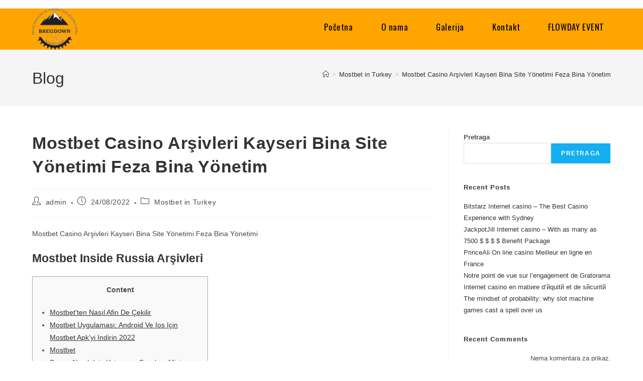

--- FILE ---
content_type: text/html; charset=UTF-8
request_url: https://bregdown.hr/mostbet-casino-arsivleri-kayseri-bina-site-yoenetimi-feza-bina-yoenetim-2/
body_size: 26459
content:
<!DOCTYPE html>
<html class="html" lang="hr">
<head>
	<meta charset="UTF-8">
	<link rel="profile" href="https://gmpg.org/xfn/11">

	<title>Mostbet Casino Arşivleri Kayseri Bina Site Yönetimi Feza Bina Yönetim &#8211; BK Bregdown</title>
<meta name='robots' content='max-image-preview:large' />
<link rel="pingback" href="https://bregdown.hr/xmlrpc.php">
<meta name="viewport" content="width=device-width, initial-scale=1"><link rel='dns-prefetch' href='//fonts.googleapis.com' />
<link rel="alternate" type="application/rss+xml" title="BK Bregdown &raquo; Kanal" href="https://bregdown.hr/feed/" />
<link rel="alternate" type="application/rss+xml" title="BK Bregdown &raquo; Kanal komentara" href="https://bregdown.hr/comments/feed/" />
<link rel="alternate" type="application/rss+xml" title="BK Bregdown &raquo; Mostbet Casino Arşivleri Kayseri Bina Site Yönetimi Feza Bina Yönetim Kanal komentara" href="https://bregdown.hr/mostbet-casino-arsivleri-kayseri-bina-site-yoenetimi-feza-bina-yoenetim-2/feed/" />
<link rel="alternate" title="oEmbed (JSON)" type="application/json+oembed" href="https://bregdown.hr/wp-json/oembed/1.0/embed?url=https%3A%2F%2Fbregdown.hr%2Fmostbet-casino-arsivleri-kayseri-bina-site-yoenetimi-feza-bina-yoenetim-2%2F" />
<link rel="alternate" title="oEmbed (XML)" type="text/xml+oembed" href="https://bregdown.hr/wp-json/oembed/1.0/embed?url=https%3A%2F%2Fbregdown.hr%2Fmostbet-casino-arsivleri-kayseri-bina-site-yoenetimi-feza-bina-yoenetim-2%2F&#038;format=xml" />
<style id='wp-img-auto-sizes-contain-inline-css'>
img:is([sizes=auto i],[sizes^="auto," i]){contain-intrinsic-size:3000px 1500px}
/*# sourceURL=wp-img-auto-sizes-contain-inline-css */
</style>

<style id='wp-emoji-styles-inline-css'>

	img.wp-smiley, img.emoji {
		display: inline !important;
		border: none !important;
		box-shadow: none !important;
		height: 1em !important;
		width: 1em !important;
		margin: 0 0.07em !important;
		vertical-align: -0.1em !important;
		background: none !important;
		padding: 0 !important;
	}
/*# sourceURL=wp-emoji-styles-inline-css */
</style>
<link rel='stylesheet' id='wp-block-library-css' href='https://bregdown.hr/wp-includes/css/dist/block-library/style.min.css?ver=6.9' media='all' />
<style id='wp-block-library-theme-inline-css'>
.wp-block-audio :where(figcaption){color:#555;font-size:13px;text-align:center}.is-dark-theme .wp-block-audio :where(figcaption){color:#ffffffa6}.wp-block-audio{margin:0 0 1em}.wp-block-code{border:1px solid #ccc;border-radius:4px;font-family:Menlo,Consolas,monaco,monospace;padding:.8em 1em}.wp-block-embed :where(figcaption){color:#555;font-size:13px;text-align:center}.is-dark-theme .wp-block-embed :where(figcaption){color:#ffffffa6}.wp-block-embed{margin:0 0 1em}.blocks-gallery-caption{color:#555;font-size:13px;text-align:center}.is-dark-theme .blocks-gallery-caption{color:#ffffffa6}:root :where(.wp-block-image figcaption){color:#555;font-size:13px;text-align:center}.is-dark-theme :root :where(.wp-block-image figcaption){color:#ffffffa6}.wp-block-image{margin:0 0 1em}.wp-block-pullquote{border-bottom:4px solid;border-top:4px solid;color:currentColor;margin-bottom:1.75em}.wp-block-pullquote :where(cite),.wp-block-pullquote :where(footer),.wp-block-pullquote__citation{color:currentColor;font-size:.8125em;font-style:normal;text-transform:uppercase}.wp-block-quote{border-left:.25em solid;margin:0 0 1.75em;padding-left:1em}.wp-block-quote cite,.wp-block-quote footer{color:currentColor;font-size:.8125em;font-style:normal;position:relative}.wp-block-quote:where(.has-text-align-right){border-left:none;border-right:.25em solid;padding-left:0;padding-right:1em}.wp-block-quote:where(.has-text-align-center){border:none;padding-left:0}.wp-block-quote.is-large,.wp-block-quote.is-style-large,.wp-block-quote:where(.is-style-plain){border:none}.wp-block-search .wp-block-search__label{font-weight:700}.wp-block-search__button{border:1px solid #ccc;padding:.375em .625em}:where(.wp-block-group.has-background){padding:1.25em 2.375em}.wp-block-separator.has-css-opacity{opacity:.4}.wp-block-separator{border:none;border-bottom:2px solid;margin-left:auto;margin-right:auto}.wp-block-separator.has-alpha-channel-opacity{opacity:1}.wp-block-separator:not(.is-style-wide):not(.is-style-dots){width:100px}.wp-block-separator.has-background:not(.is-style-dots){border-bottom:none;height:1px}.wp-block-separator.has-background:not(.is-style-wide):not(.is-style-dots){height:2px}.wp-block-table{margin:0 0 1em}.wp-block-table td,.wp-block-table th{word-break:normal}.wp-block-table :where(figcaption){color:#555;font-size:13px;text-align:center}.is-dark-theme .wp-block-table :where(figcaption){color:#ffffffa6}.wp-block-video :where(figcaption){color:#555;font-size:13px;text-align:center}.is-dark-theme .wp-block-video :where(figcaption){color:#ffffffa6}.wp-block-video{margin:0 0 1em}:root :where(.wp-block-template-part.has-background){margin-bottom:0;margin-top:0;padding:1.25em 2.375em}
/*# sourceURL=/wp-includes/css/dist/block-library/theme.min.css */
</style>
<style id='classic-theme-styles-inline-css'>
/*! This file is auto-generated */
.wp-block-button__link{color:#fff;background-color:#32373c;border-radius:9999px;box-shadow:none;text-decoration:none;padding:calc(.667em + 2px) calc(1.333em + 2px);font-size:1.125em}.wp-block-file__button{background:#32373c;color:#fff;text-decoration:none}
/*# sourceURL=/wp-includes/css/classic-themes.min.css */
</style>
<style id='global-styles-inline-css'>
:root{--wp--preset--aspect-ratio--square: 1;--wp--preset--aspect-ratio--4-3: 4/3;--wp--preset--aspect-ratio--3-4: 3/4;--wp--preset--aspect-ratio--3-2: 3/2;--wp--preset--aspect-ratio--2-3: 2/3;--wp--preset--aspect-ratio--16-9: 16/9;--wp--preset--aspect-ratio--9-16: 9/16;--wp--preset--color--black: #000000;--wp--preset--color--cyan-bluish-gray: #abb8c3;--wp--preset--color--white: #ffffff;--wp--preset--color--pale-pink: #f78da7;--wp--preset--color--vivid-red: #cf2e2e;--wp--preset--color--luminous-vivid-orange: #ff6900;--wp--preset--color--luminous-vivid-amber: #fcb900;--wp--preset--color--light-green-cyan: #7bdcb5;--wp--preset--color--vivid-green-cyan: #00d084;--wp--preset--color--pale-cyan-blue: #8ed1fc;--wp--preset--color--vivid-cyan-blue: #0693e3;--wp--preset--color--vivid-purple: #9b51e0;--wp--preset--gradient--vivid-cyan-blue-to-vivid-purple: linear-gradient(135deg,rgb(6,147,227) 0%,rgb(155,81,224) 100%);--wp--preset--gradient--light-green-cyan-to-vivid-green-cyan: linear-gradient(135deg,rgb(122,220,180) 0%,rgb(0,208,130) 100%);--wp--preset--gradient--luminous-vivid-amber-to-luminous-vivid-orange: linear-gradient(135deg,rgb(252,185,0) 0%,rgb(255,105,0) 100%);--wp--preset--gradient--luminous-vivid-orange-to-vivid-red: linear-gradient(135deg,rgb(255,105,0) 0%,rgb(207,46,46) 100%);--wp--preset--gradient--very-light-gray-to-cyan-bluish-gray: linear-gradient(135deg,rgb(238,238,238) 0%,rgb(169,184,195) 100%);--wp--preset--gradient--cool-to-warm-spectrum: linear-gradient(135deg,rgb(74,234,220) 0%,rgb(151,120,209) 20%,rgb(207,42,186) 40%,rgb(238,44,130) 60%,rgb(251,105,98) 80%,rgb(254,248,76) 100%);--wp--preset--gradient--blush-light-purple: linear-gradient(135deg,rgb(255,206,236) 0%,rgb(152,150,240) 100%);--wp--preset--gradient--blush-bordeaux: linear-gradient(135deg,rgb(254,205,165) 0%,rgb(254,45,45) 50%,rgb(107,0,62) 100%);--wp--preset--gradient--luminous-dusk: linear-gradient(135deg,rgb(255,203,112) 0%,rgb(199,81,192) 50%,rgb(65,88,208) 100%);--wp--preset--gradient--pale-ocean: linear-gradient(135deg,rgb(255,245,203) 0%,rgb(182,227,212) 50%,rgb(51,167,181) 100%);--wp--preset--gradient--electric-grass: linear-gradient(135deg,rgb(202,248,128) 0%,rgb(113,206,126) 100%);--wp--preset--gradient--midnight: linear-gradient(135deg,rgb(2,3,129) 0%,rgb(40,116,252) 100%);--wp--preset--font-size--small: 13px;--wp--preset--font-size--medium: 20px;--wp--preset--font-size--large: 36px;--wp--preset--font-size--x-large: 42px;--wp--preset--spacing--20: 0.44rem;--wp--preset--spacing--30: 0.67rem;--wp--preset--spacing--40: 1rem;--wp--preset--spacing--50: 1.5rem;--wp--preset--spacing--60: 2.25rem;--wp--preset--spacing--70: 3.38rem;--wp--preset--spacing--80: 5.06rem;--wp--preset--shadow--natural: 6px 6px 9px rgba(0, 0, 0, 0.2);--wp--preset--shadow--deep: 12px 12px 50px rgba(0, 0, 0, 0.4);--wp--preset--shadow--sharp: 6px 6px 0px rgba(0, 0, 0, 0.2);--wp--preset--shadow--outlined: 6px 6px 0px -3px rgb(255, 255, 255), 6px 6px rgb(0, 0, 0);--wp--preset--shadow--crisp: 6px 6px 0px rgb(0, 0, 0);}:where(.is-layout-flex){gap: 0.5em;}:where(.is-layout-grid){gap: 0.5em;}body .is-layout-flex{display: flex;}.is-layout-flex{flex-wrap: wrap;align-items: center;}.is-layout-flex > :is(*, div){margin: 0;}body .is-layout-grid{display: grid;}.is-layout-grid > :is(*, div){margin: 0;}:where(.wp-block-columns.is-layout-flex){gap: 2em;}:where(.wp-block-columns.is-layout-grid){gap: 2em;}:where(.wp-block-post-template.is-layout-flex){gap: 1.25em;}:where(.wp-block-post-template.is-layout-grid){gap: 1.25em;}.has-black-color{color: var(--wp--preset--color--black) !important;}.has-cyan-bluish-gray-color{color: var(--wp--preset--color--cyan-bluish-gray) !important;}.has-white-color{color: var(--wp--preset--color--white) !important;}.has-pale-pink-color{color: var(--wp--preset--color--pale-pink) !important;}.has-vivid-red-color{color: var(--wp--preset--color--vivid-red) !important;}.has-luminous-vivid-orange-color{color: var(--wp--preset--color--luminous-vivid-orange) !important;}.has-luminous-vivid-amber-color{color: var(--wp--preset--color--luminous-vivid-amber) !important;}.has-light-green-cyan-color{color: var(--wp--preset--color--light-green-cyan) !important;}.has-vivid-green-cyan-color{color: var(--wp--preset--color--vivid-green-cyan) !important;}.has-pale-cyan-blue-color{color: var(--wp--preset--color--pale-cyan-blue) !important;}.has-vivid-cyan-blue-color{color: var(--wp--preset--color--vivid-cyan-blue) !important;}.has-vivid-purple-color{color: var(--wp--preset--color--vivid-purple) !important;}.has-black-background-color{background-color: var(--wp--preset--color--black) !important;}.has-cyan-bluish-gray-background-color{background-color: var(--wp--preset--color--cyan-bluish-gray) !important;}.has-white-background-color{background-color: var(--wp--preset--color--white) !important;}.has-pale-pink-background-color{background-color: var(--wp--preset--color--pale-pink) !important;}.has-vivid-red-background-color{background-color: var(--wp--preset--color--vivid-red) !important;}.has-luminous-vivid-orange-background-color{background-color: var(--wp--preset--color--luminous-vivid-orange) !important;}.has-luminous-vivid-amber-background-color{background-color: var(--wp--preset--color--luminous-vivid-amber) !important;}.has-light-green-cyan-background-color{background-color: var(--wp--preset--color--light-green-cyan) !important;}.has-vivid-green-cyan-background-color{background-color: var(--wp--preset--color--vivid-green-cyan) !important;}.has-pale-cyan-blue-background-color{background-color: var(--wp--preset--color--pale-cyan-blue) !important;}.has-vivid-cyan-blue-background-color{background-color: var(--wp--preset--color--vivid-cyan-blue) !important;}.has-vivid-purple-background-color{background-color: var(--wp--preset--color--vivid-purple) !important;}.has-black-border-color{border-color: var(--wp--preset--color--black) !important;}.has-cyan-bluish-gray-border-color{border-color: var(--wp--preset--color--cyan-bluish-gray) !important;}.has-white-border-color{border-color: var(--wp--preset--color--white) !important;}.has-pale-pink-border-color{border-color: var(--wp--preset--color--pale-pink) !important;}.has-vivid-red-border-color{border-color: var(--wp--preset--color--vivid-red) !important;}.has-luminous-vivid-orange-border-color{border-color: var(--wp--preset--color--luminous-vivid-orange) !important;}.has-luminous-vivid-amber-border-color{border-color: var(--wp--preset--color--luminous-vivid-amber) !important;}.has-light-green-cyan-border-color{border-color: var(--wp--preset--color--light-green-cyan) !important;}.has-vivid-green-cyan-border-color{border-color: var(--wp--preset--color--vivid-green-cyan) !important;}.has-pale-cyan-blue-border-color{border-color: var(--wp--preset--color--pale-cyan-blue) !important;}.has-vivid-cyan-blue-border-color{border-color: var(--wp--preset--color--vivid-cyan-blue) !important;}.has-vivid-purple-border-color{border-color: var(--wp--preset--color--vivid-purple) !important;}.has-vivid-cyan-blue-to-vivid-purple-gradient-background{background: var(--wp--preset--gradient--vivid-cyan-blue-to-vivid-purple) !important;}.has-light-green-cyan-to-vivid-green-cyan-gradient-background{background: var(--wp--preset--gradient--light-green-cyan-to-vivid-green-cyan) !important;}.has-luminous-vivid-amber-to-luminous-vivid-orange-gradient-background{background: var(--wp--preset--gradient--luminous-vivid-amber-to-luminous-vivid-orange) !important;}.has-luminous-vivid-orange-to-vivid-red-gradient-background{background: var(--wp--preset--gradient--luminous-vivid-orange-to-vivid-red) !important;}.has-very-light-gray-to-cyan-bluish-gray-gradient-background{background: var(--wp--preset--gradient--very-light-gray-to-cyan-bluish-gray) !important;}.has-cool-to-warm-spectrum-gradient-background{background: var(--wp--preset--gradient--cool-to-warm-spectrum) !important;}.has-blush-light-purple-gradient-background{background: var(--wp--preset--gradient--blush-light-purple) !important;}.has-blush-bordeaux-gradient-background{background: var(--wp--preset--gradient--blush-bordeaux) !important;}.has-luminous-dusk-gradient-background{background: var(--wp--preset--gradient--luminous-dusk) !important;}.has-pale-ocean-gradient-background{background: var(--wp--preset--gradient--pale-ocean) !important;}.has-electric-grass-gradient-background{background: var(--wp--preset--gradient--electric-grass) !important;}.has-midnight-gradient-background{background: var(--wp--preset--gradient--midnight) !important;}.has-small-font-size{font-size: var(--wp--preset--font-size--small) !important;}.has-medium-font-size{font-size: var(--wp--preset--font-size--medium) !important;}.has-large-font-size{font-size: var(--wp--preset--font-size--large) !important;}.has-x-large-font-size{font-size: var(--wp--preset--font-size--x-large) !important;}
:where(.wp-block-post-template.is-layout-flex){gap: 1.25em;}:where(.wp-block-post-template.is-layout-grid){gap: 1.25em;}
:where(.wp-block-term-template.is-layout-flex){gap: 1.25em;}:where(.wp-block-term-template.is-layout-grid){gap: 1.25em;}
:where(.wp-block-columns.is-layout-flex){gap: 2em;}:where(.wp-block-columns.is-layout-grid){gap: 2em;}
:root :where(.wp-block-pullquote){font-size: 1.5em;line-height: 1.6;}
/*# sourceURL=global-styles-inline-css */
</style>
<link rel='stylesheet' id='font-awesome-css' href='https://bregdown.hr/wp-content/themes/oceanwp/assets/fonts/fontawesome/css/all.min.css?ver=6.7.2' media='all' />
<link rel='stylesheet' id='simple-line-icons-css' href='https://bregdown.hr/wp-content/themes/oceanwp/assets/css/third/simple-line-icons.min.css?ver=2.4.0' media='all' />
<link rel='stylesheet' id='oceanwp-style-css' href='https://bregdown.hr/wp-content/themes/oceanwp/assets/css/style.min.css?ver=4.1.4' media='all' />
<link rel='stylesheet' id='oceanwp-google-font-oswald-css' href='//fonts.googleapis.com/css?family=Oswald%3A100%2C200%2C300%2C400%2C500%2C600%2C700%2C800%2C900%2C100i%2C200i%2C300i%2C400i%2C500i%2C600i%2C700i%2C800i%2C900i&#038;subset=latin&#038;display=swap&#038;ver=6.9' media='all' />
<link rel='stylesheet' id='ekit-widget-styles-css' href='https://bregdown.hr/wp-content/plugins/elementskit-lite/widgets/init/assets/css/widget-styles.css?ver=3.7.8' media='all' />
<link rel='stylesheet' id='ekit-responsive-css' href='https://bregdown.hr/wp-content/plugins/elementskit-lite/widgets/init/assets/css/responsive.css?ver=3.7.8' media='all' />
<link rel='stylesheet' id='oe-widgets-style-css' href='https://bregdown.hr/wp-content/plugins/ocean-extra/assets/css/widgets.css?ver=6.9' media='all' />
<script src="https://bregdown.hr/wp-includes/js/jquery/jquery.min.js?ver=3.7.1" id="jquery-core-js"></script>
<script src="https://bregdown.hr/wp-includes/js/jquery/jquery-migrate.min.js?ver=3.4.1" id="jquery-migrate-js"></script>
<link rel="https://api.w.org/" href="https://bregdown.hr/wp-json/" /><link rel="alternate" title="JSON" type="application/json" href="https://bregdown.hr/wp-json/wp/v2/posts/5182" /><link rel="EditURI" type="application/rsd+xml" title="RSD" href="https://bregdown.hr/xmlrpc.php?rsd" />
<meta name="generator" content="WordPress 6.9" />
<link rel="canonical" href="https://bregdown.hr/mostbet-casino-arsivleri-kayseri-bina-site-yoenetimi-feza-bina-yoenetim-2/" />
<link rel='shortlink' href='https://bregdown.hr/?p=5182' />
<meta name="cdp-version" content="1.5.0" /><meta name="generator" content="Elementor 3.34.2; features: additional_custom_breakpoints; settings: css_print_method-external, google_font-enabled, font_display-auto">
			<style>
				.e-con.e-parent:nth-of-type(n+4):not(.e-lazyloaded):not(.e-no-lazyload),
				.e-con.e-parent:nth-of-type(n+4):not(.e-lazyloaded):not(.e-no-lazyload) * {
					background-image: none !important;
				}
				@media screen and (max-height: 1024px) {
					.e-con.e-parent:nth-of-type(n+3):not(.e-lazyloaded):not(.e-no-lazyload),
					.e-con.e-parent:nth-of-type(n+3):not(.e-lazyloaded):not(.e-no-lazyload) * {
						background-image: none !important;
					}
				}
				@media screen and (max-height: 640px) {
					.e-con.e-parent:nth-of-type(n+2):not(.e-lazyloaded):not(.e-no-lazyload),
					.e-con.e-parent:nth-of-type(n+2):not(.e-lazyloaded):not(.e-no-lazyload) * {
						background-image: none !important;
					}
				}
			</style>
			<link rel="icon" href="https://bregdown.hr/wp-content/uploads/2022/02/Bregdown-logo-solo-150x150.png" sizes="32x32" />
<link rel="icon" href="https://bregdown.hr/wp-content/uploads/2022/02/Bregdown-logo-solo-300x300.png" sizes="192x192" />
<link rel="apple-touch-icon" href="https://bregdown.hr/wp-content/uploads/2022/02/Bregdown-logo-solo-300x300.png" />
<meta name="msapplication-TileImage" content="https://bregdown.hr/wp-content/uploads/2022/02/Bregdown-logo-solo-300x300.png" />
<!-- OceanWP CSS -->
<style type="text/css">
/* Colors */body .theme-button,body input[type="submit"],body button[type="submit"],body button,body .button,body div.wpforms-container-full .wpforms-form input[type=submit],body div.wpforms-container-full .wpforms-form button[type=submit],body div.wpforms-container-full .wpforms-form .wpforms-page-button,.woocommerce-cart .wp-element-button,.woocommerce-checkout .wp-element-button,.wp-block-button__link{border-color:#ffffff}body .theme-button:hover,body input[type="submit"]:hover,body button[type="submit"]:hover,body button:hover,body .button:hover,body div.wpforms-container-full .wpforms-form input[type=submit]:hover,body div.wpforms-container-full .wpforms-form input[type=submit]:active,body div.wpforms-container-full .wpforms-form button[type=submit]:hover,body div.wpforms-container-full .wpforms-form button[type=submit]:active,body div.wpforms-container-full .wpforms-form .wpforms-page-button:hover,body div.wpforms-container-full .wpforms-form .wpforms-page-button:active,.woocommerce-cart .wp-element-button:hover,.woocommerce-checkout .wp-element-button:hover,.wp-block-button__link:hover{border-color:#ffffff}/* OceanWP Style Settings CSS */.theme-button,input[type="submit"],button[type="submit"],button,.button,body div.wpforms-container-full .wpforms-form input[type=submit],body div.wpforms-container-full .wpforms-form button[type=submit],body div.wpforms-container-full .wpforms-form .wpforms-page-button{border-style:solid}.theme-button,input[type="submit"],button[type="submit"],button,.button,body div.wpforms-container-full .wpforms-form input[type=submit],body div.wpforms-container-full .wpforms-form button[type=submit],body div.wpforms-container-full .wpforms-form .wpforms-page-button{border-width:1px}form input[type="text"],form input[type="password"],form input[type="email"],form input[type="url"],form input[type="date"],form input[type="month"],form input[type="time"],form input[type="datetime"],form input[type="datetime-local"],form input[type="week"],form input[type="number"],form input[type="search"],form input[type="tel"],form input[type="color"],form select,form textarea,.woocommerce .woocommerce-checkout .select2-container--default .select2-selection--single{border-style:solid}body div.wpforms-container-full .wpforms-form input[type=date],body div.wpforms-container-full .wpforms-form input[type=datetime],body div.wpforms-container-full .wpforms-form input[type=datetime-local],body div.wpforms-container-full .wpforms-form input[type=email],body div.wpforms-container-full .wpforms-form input[type=month],body div.wpforms-container-full .wpforms-form input[type=number],body div.wpforms-container-full .wpforms-form input[type=password],body div.wpforms-container-full .wpforms-form input[type=range],body div.wpforms-container-full .wpforms-form input[type=search],body div.wpforms-container-full .wpforms-form input[type=tel],body div.wpforms-container-full .wpforms-form input[type=text],body div.wpforms-container-full .wpforms-form input[type=time],body div.wpforms-container-full .wpforms-form input[type=url],body div.wpforms-container-full .wpforms-form input[type=week],body div.wpforms-container-full .wpforms-form select,body div.wpforms-container-full .wpforms-form textarea{border-style:solid}form input[type="text"],form input[type="password"],form input[type="email"],form input[type="url"],form input[type="date"],form input[type="month"],form input[type="time"],form input[type="datetime"],form input[type="datetime-local"],form input[type="week"],form input[type="number"],form input[type="search"],form input[type="tel"],form input[type="color"],form select,form textarea{border-radius:3px}body div.wpforms-container-full .wpforms-form input[type=date],body div.wpforms-container-full .wpforms-form input[type=datetime],body div.wpforms-container-full .wpforms-form input[type=datetime-local],body div.wpforms-container-full .wpforms-form input[type=email],body div.wpforms-container-full .wpforms-form input[type=month],body div.wpforms-container-full .wpforms-form input[type=number],body div.wpforms-container-full .wpforms-form input[type=password],body div.wpforms-container-full .wpforms-form input[type=range],body div.wpforms-container-full .wpforms-form input[type=search],body div.wpforms-container-full .wpforms-form input[type=tel],body div.wpforms-container-full .wpforms-form input[type=text],body div.wpforms-container-full .wpforms-form input[type=time],body div.wpforms-container-full .wpforms-form input[type=url],body div.wpforms-container-full .wpforms-form input[type=week],body div.wpforms-container-full .wpforms-form select,body div.wpforms-container-full .wpforms-form textarea{border-radius:3px}/* Header */#site-header,.has-transparent-header .is-sticky #site-header,.has-vh-transparent .is-sticky #site-header.vertical-header,#searchform-header-replace{background-color:#ffa500}#site-header.has-header-media .overlay-header-media{background-color:rgba(0,0,0,0.5)}#site-logo #site-logo-inner a img,#site-header.center-header #site-navigation-wrap .middle-site-logo a img{max-width:90px}#site-header #site-logo #site-logo-inner a img,#site-header.center-header #site-navigation-wrap .middle-site-logo a img{max-height:500px}.effect-one #site-navigation-wrap .dropdown-menu >li >a.menu-link >span:after,.effect-three #site-navigation-wrap .dropdown-menu >li >a.menu-link >span:after,.effect-five #site-navigation-wrap .dropdown-menu >li >a.menu-link >span:before,.effect-five #site-navigation-wrap .dropdown-menu >li >a.menu-link >span:after,.effect-nine #site-navigation-wrap .dropdown-menu >li >a.menu-link >span:before,.effect-nine #site-navigation-wrap .dropdown-menu >li >a.menu-link >span:after{background-color:#ffffff}.effect-four #site-navigation-wrap .dropdown-menu >li >a.menu-link >span:before,.effect-four #site-navigation-wrap .dropdown-menu >li >a.menu-link >span:after,.effect-seven #site-navigation-wrap .dropdown-menu >li >a.menu-link:hover >span:after,.effect-seven #site-navigation-wrap .dropdown-menu >li.sfHover >a.menu-link >span:after{color:#ffffff}.effect-seven #site-navigation-wrap .dropdown-menu >li >a.menu-link:hover >span:after,.effect-seven #site-navigation-wrap .dropdown-menu >li.sfHover >a.menu-link >span:after{text-shadow:10px 0 #ffffff,-10px 0 #ffffff}#site-navigation-wrap .dropdown-menu >li >a{padding:0 28px}#site-navigation-wrap .dropdown-menu >li >a,.oceanwp-mobile-menu-icon a,#searchform-header-replace-close{color:#000000}#site-navigation-wrap .dropdown-menu >li >a .owp-icon use,.oceanwp-mobile-menu-icon a .owp-icon use,#searchform-header-replace-close .owp-icon use{stroke:#000000}#site-navigation-wrap .dropdown-menu >li >a:hover,.oceanwp-mobile-menu-icon a:hover,#searchform-header-replace-close:hover{color:#ffffff}#site-navigation-wrap .dropdown-menu >li >a:hover .owp-icon use,.oceanwp-mobile-menu-icon a:hover .owp-icon use,#searchform-header-replace-close:hover .owp-icon use{stroke:#ffffff}#site-navigation-wrap .dropdown-menu >.current-menu-item >a,#site-navigation-wrap .dropdown-menu >.current-menu-ancestor >a,#site-navigation-wrap .dropdown-menu >.current-menu-item >a:hover,#site-navigation-wrap .dropdown-menu >.current-menu-ancestor >a:hover{color:#ffffff}.dropdown-menu .sub-menu,#searchform-dropdown,.current-shop-items-dropdown{background-color:#ffa500}/* Blog CSS */.ocean-single-post-header ul.meta-item li a:hover{color:#333333}/* Footer Widgets */#footer-widgets,#footer-widgets p,#footer-widgets li a:before,#footer-widgets .contact-info-widget span.oceanwp-contact-title,#footer-widgets .recent-posts-date,#footer-widgets .recent-posts-comments,#footer-widgets .widget-recent-posts-icons li .fa{color:#ffa500}/* Typography */body{font-size:14px;line-height:1.8}h1,h2,h3,h4,h5,h6,.theme-heading,.widget-title,.oceanwp-widget-recent-posts-title,.comment-reply-title,.entry-title,.sidebar-box .widget-title{line-height:1.4}h1{font-size:23px;line-height:1.4}h2{font-size:20px;line-height:1.4}h3{font-size:18px;line-height:1.4}h4{font-size:17px;line-height:1.4}h5{font-size:14px;line-height:1.4}h6{font-size:15px;line-height:1.4}.page-header .page-header-title,.page-header.background-image-page-header .page-header-title{font-size:32px;line-height:1.4}.page-header .page-subheading{font-size:15px;line-height:1.8}.site-breadcrumbs,.site-breadcrumbs a{font-size:13px;line-height:1.4}#top-bar-content,#top-bar-social-alt{font-size:12px;line-height:1.8}#site-logo a.site-logo-text{font-size:24px;line-height:1.8}#site-navigation-wrap .dropdown-menu >li >a,#site-header.full_screen-header .fs-dropdown-menu >li >a,#site-header.top-header #site-navigation-wrap .dropdown-menu >li >a,#site-header.center-header #site-navigation-wrap .dropdown-menu >li >a,#site-header.medium-header #site-navigation-wrap .dropdown-menu >li >a,.oceanwp-mobile-menu-icon a{font-family:Oswald;font-size:17px}.dropdown-menu ul li a.menu-link,#site-header.full_screen-header .fs-dropdown-menu ul.sub-menu li a{font-size:12px;line-height:1.2;letter-spacing:.6px}.sidr-class-dropdown-menu li a,a.sidr-class-toggle-sidr-close,#mobile-dropdown ul li a,body #mobile-fullscreen ul li a{font-size:15px;line-height:1.8}.blog-entry.post .blog-entry-header .entry-title a{font-size:24px;line-height:1.4}.ocean-single-post-header .single-post-title{font-size:34px;line-height:1.4;letter-spacing:.6px}.ocean-single-post-header ul.meta-item li,.ocean-single-post-header ul.meta-item li a{font-size:13px;line-height:1.4;letter-spacing:.6px}.ocean-single-post-header .post-author-name,.ocean-single-post-header .post-author-name a{font-size:14px;line-height:1.4;letter-spacing:.6px}.ocean-single-post-header .post-author-description{font-size:12px;line-height:1.4;letter-spacing:.6px}.single-post .entry-title{line-height:1.4;letter-spacing:.6px}.single-post ul.meta li,.single-post ul.meta li a{font-size:14px;line-height:1.4;letter-spacing:.6px}.sidebar-box .widget-title,.sidebar-box.widget_block .wp-block-heading{font-size:13px;line-height:1;letter-spacing:1px}#footer-widgets .footer-box .widget-title{font-size:13px;line-height:1;letter-spacing:1px}#footer-bottom #copyright{font-size:12px;line-height:1}#footer-bottom #footer-bottom-menu{font-size:12px;line-height:1}.woocommerce-store-notice.demo_store{line-height:2;letter-spacing:1.5px}.demo_store .woocommerce-store-notice__dismiss-link{line-height:2;letter-spacing:1.5px}.woocommerce ul.products li.product li.title h2,.woocommerce ul.products li.product li.title a{font-size:14px;line-height:1.5}.woocommerce ul.products li.product li.category,.woocommerce ul.products li.product li.category a{font-size:12px;line-height:1}.woocommerce ul.products li.product .price{font-size:18px;line-height:1}.woocommerce ul.products li.product .button,.woocommerce ul.products li.product .product-inner .added_to_cart{font-size:12px;line-height:1.5;letter-spacing:1px}.woocommerce ul.products li.owp-woo-cond-notice span,.woocommerce ul.products li.owp-woo-cond-notice a{font-size:16px;line-height:1;letter-spacing:1px;font-weight:600;text-transform:capitalize}.woocommerce div.product .product_title{font-size:24px;line-height:1.4;letter-spacing:.6px}.woocommerce div.product p.price{font-size:36px;line-height:1}.woocommerce .owp-btn-normal .summary form button.button,.woocommerce .owp-btn-big .summary form button.button,.woocommerce .owp-btn-very-big .summary form button.button{font-size:12px;line-height:1.5;letter-spacing:1px;text-transform:uppercase}.woocommerce div.owp-woo-single-cond-notice span,.woocommerce div.owp-woo-single-cond-notice a{font-size:18px;line-height:2;letter-spacing:1.5px;font-weight:600;text-transform:capitalize}.ocean-preloader--active .preloader-after-content{font-size:20px;line-height:1.8;letter-spacing:.6px}
</style></head>

<body class="wp-singular post-template-default single single-post postid-5182 single-format-standard wp-custom-logo wp-embed-responsive wp-theme-oceanwp oceanwp-theme dropdown-mobile default-breakpoint has-sidebar content-right-sidebar post-in-category-mostbet-in-turkey has-topbar has-breadcrumbs has-fixed-footer elementor-default elementor-kit-5" itemscope="itemscope" itemtype="https://schema.org/Article">

	
	
	<div id="outer-wrap" class="site clr">

		<a class="skip-link screen-reader-text" href="#main">Preskoči na sadržaj</a>

		
		<div id="wrap" class="clr">

			

<div id="top-bar-wrap" class="clr">

	<div id="top-bar" class="clr container has-no-content">

		
		<div id="top-bar-inner" class="clr">

			

		</div><!-- #top-bar-inner -->

		
	</div><!-- #top-bar -->

</div><!-- #top-bar-wrap -->


			
<header id="site-header" class="minimal-header effect-one clr" data-height="74" itemscope="itemscope" itemtype="https://schema.org/WPHeader" role="banner">

	
					
			<div id="site-header-inner" class="clr container">

				
				

<div id="site-logo" class="clr" itemscope itemtype="https://schema.org/Brand" >

	
	<div id="site-logo-inner" class="clr">

		<a href="https://bregdown.hr/" class="custom-logo-link" rel="home"><img fetchpriority="high" width="4861" height="4414" src="https://bregdown.hr/wp-content/uploads/2022/02/cropped-Bregdown-logo-solo-1.png" class="custom-logo" alt="BK Bregdown" decoding="async" srcset="https://bregdown.hr/wp-content/uploads/2022/02/cropped-Bregdown-logo-solo-1.png 4861w, https://bregdown.hr/wp-content/uploads/2022/02/cropped-Bregdown-logo-solo-1-300x272.png 300w, https://bregdown.hr/wp-content/uploads/2022/02/cropped-Bregdown-logo-solo-1-1024x930.png 1024w, https://bregdown.hr/wp-content/uploads/2022/02/cropped-Bregdown-logo-solo-1-768x697.png 768w, https://bregdown.hr/wp-content/uploads/2022/02/cropped-Bregdown-logo-solo-1-1536x1395.png 1536w, https://bregdown.hr/wp-content/uploads/2022/02/cropped-Bregdown-logo-solo-1-2048x1860.png 2048w" sizes="(max-width: 4861px) 100vw, 4861px" /></a>
	</div><!-- #site-logo-inner -->

	
	
</div><!-- #site-logo -->

			<div id="site-navigation-wrap" class="clr">
			
			
			
			<nav id="site-navigation" class="navigation main-navigation clr" itemscope="itemscope" itemtype="https://schema.org/SiteNavigationElement" role="navigation" >

				<ul id="menu-glavni" class="main-menu dropdown-menu sf-menu"><li id="menu-item-337" class="menu-item menu-item-type-post_type menu-item-object-page menu-item-home menu-item-337"><a href="https://bregdown.hr/" class="menu-link"><span class="text-wrap">Početna</span></a></li><li id="menu-item-340" class="menu-item menu-item-type-post_type menu-item-object-page menu-item-340"><a href="https://bregdown.hr/o-nama/" class="menu-link"><span class="text-wrap">O nama</span></a></li><li id="menu-item-338" class="menu-item menu-item-type-post_type menu-item-object-page menu-item-338"><a href="https://bregdown.hr/galerija/" class="menu-link"><span class="text-wrap">Galerija</span></a></li><li id="menu-item-339" class="menu-item menu-item-type-post_type menu-item-object-page menu-item-339"><a href="https://bregdown.hr/kontkat/" class="menu-link"><span class="text-wrap">Kontakt</span></a></li><li id="menu-item-441" class="menu-item menu-item-type-post_type menu-item-object-page menu-item-441"><a href="https://bregdown.hr/flowday-info/" class="menu-link"><span class="text-wrap">FLOWDAY EVENT</span></a></li></ul>
			</nav><!-- #site-navigation -->

			
			
					</div><!-- #site-navigation-wrap -->
			
		
	
				
	
	<div class="oceanwp-mobile-menu-icon clr mobile-right">

		
		
		
		<a href="https://bregdown.hr/#prebaci-mobilni-izbornik" class="mobile-menu"  aria-label="Mobilni izbornik">
							<i class="fa fa-bars" aria-hidden="true"></i>
								<span class="oceanwp-text">Izbornik</span>
				<span class="oceanwp-close-text">Zatvorite</span>
						</a>

		
		
		
	</div><!-- #oceanwp-mobile-menu-navbar -->

	

			</div><!-- #site-header-inner -->

			
<div id="mobile-dropdown" class="clr" >

	<nav class="clr" itemscope="itemscope" itemtype="https://schema.org/SiteNavigationElement">

		<ul id="menu-glavni-1" class="menu"><li class="menu-item menu-item-type-post_type menu-item-object-page menu-item-home menu-item-337"><a href="https://bregdown.hr/">Početna</a></li>
<li class="menu-item menu-item-type-post_type menu-item-object-page menu-item-340"><a href="https://bregdown.hr/o-nama/">O nama</a></li>
<li class="menu-item menu-item-type-post_type menu-item-object-page menu-item-338"><a href="https://bregdown.hr/galerija/">Galerija</a></li>
<li class="menu-item menu-item-type-post_type menu-item-object-page menu-item-339"><a href="https://bregdown.hr/kontkat/">Kontakt</a></li>
<li class="menu-item menu-item-type-post_type menu-item-object-page menu-item-441"><a href="https://bregdown.hr/flowday-info/">FLOWDAY EVENT</a></li>
</ul>
<div id="mobile-menu-search" class="clr">
	<form aria-label="Pretražite ovu web stranicu" method="get" action="https://bregdown.hr/" class="mobile-searchform">
		<input aria-label="Umetnite upit za pretraživanje" value="" class="field" id="ocean-mobile-search-1" type="search" name="s" autocomplete="off" placeholder="Traži" />
		<button aria-label="Pošaljite pretragu" type="submit" class="searchform-submit">
			<i class=" icon-magnifier" aria-hidden="true" role="img"></i>		</button>
					</form>
</div><!-- .mobile-menu-search -->

	</nav>

</div>

			
			
		
		
</header><!-- #site-header -->


			
			<main id="main" class="site-main clr"  role="main">

				

<header class="page-header">

	
	<div class="container clr page-header-inner">

		
			<h1 class="page-header-title clr" itemprop="headline">Blog</h1>

			
		
		<nav role="navigation" aria-label="Hijerarhija" class="site-breadcrumbs clr position-"><ol class="trail-items" itemscope itemtype="http://schema.org/BreadcrumbList"><meta name="numberOfItems" content="3" /><meta name="itemListOrder" content="Ascending" /><li class="trail-item trail-begin" itemprop="itemListElement" itemscope itemtype="https://schema.org/ListItem"><a href="https://bregdown.hr" rel="home" aria-label="Početna" itemprop="item"><span itemprop="name"><i class=" icon-home" aria-hidden="true" role="img"></i><span class="breadcrumb-home has-icon">Početna</span></span></a><span class="breadcrumb-sep">></span><meta itemprop="position" content="1" /></li><li class="trail-item" itemprop="itemListElement" itemscope itemtype="https://schema.org/ListItem"><a href="https://bregdown.hr/category/mostbet-in-turkey/" itemprop="item"><span itemprop="name">Mostbet in Turkey</span></a><span class="breadcrumb-sep">></span><meta itemprop="position" content="2" /></li><li class="trail-item trail-end" itemprop="itemListElement" itemscope itemtype="https://schema.org/ListItem"><span itemprop="name"><a href="https://bregdown.hr/mostbet-casino-arsivleri-kayseri-bina-site-yoenetimi-feza-bina-yoenetim-2/">Mostbet Casino Arşivleri Kayseri Bina Site Yönetimi Feza Bina Yönetim</a></span><meta itemprop="position" content="3" /></li></ol></nav>
	</div><!-- .page-header-inner -->

	
	
</header><!-- .page-header -->


	
	<div id="content-wrap" class="container clr">

		
		<div id="primary" class="content-area clr">

			
			<div id="content" class="site-content clr">

				
				
<article id="post-5182">

	

<header class="entry-header clr">
	<h2 class="single-post-title entry-title" itemprop="headline">Mostbet Casino Arşivleri Kayseri Bina Site Yönetimi Feza Bina Yönetim</h2><!-- .single-post-title -->
</header><!-- .entry-header -->


<ul class="meta ospm-default clr">

	
					<li class="meta-author" itemprop="name"><span class="screen-reader-text">Autor objave:</span><i class=" icon-user" aria-hidden="true" role="img"></i><a href="https://bregdown.hr/author/admin/" title="Objave od: admin" rel="author"  itemprop="author" itemscope="itemscope" itemtype="https://schema.org/Person">admin</a></li>
		
		
		
		
		
		
	
		
					<li class="meta-date" itemprop="datePublished"><span class="screen-reader-text">Objava objavljena:</span><i class=" icon-clock" aria-hidden="true" role="img"></i>24/08/2022</li>
		
		
		
		
		
	
		
		
		
					<li class="meta-cat"><span class="screen-reader-text">Kategorija objave:</span><i class=" icon-folder" aria-hidden="true" role="img"></i><a href="https://bregdown.hr/category/mostbet-in-turkey/" rel="category tag">Mostbet in Turkey</a></li>
		
		
		
	
		
		
		
		
		
		
	
</ul>



<div class="entry-content clr" itemprop="text">
	<p>Mostbet Casino Arşivleri Kayseri Bina Site Yönetimi Feza Bina Yönetimi</p>
<h1>Mostbet Inside Russia Arşivleri</h1>
<div id="toc" style="background: #f9f9f9;border: 1px solid #aaa;display: table;margin-bottom: 1em;padding: 1em;width: 350px;">
<p class="toctitle" style="font-weight: 700;text-align: center;">Content</p>
<ul class="toc_list">
<li><a href="#toc-0">Mostbet’ten Nasıl Afin De Çekilir</a></li>
<li><a href="#toc-1">Mostbet Uygulaması: Android Ve Ios Için Mostbet Apk’yi Indirin 2022</a></li>
<li><a href="#toc-2">Mostbet</a></li>
<li><a href="#toc-3">Bonus Almak Için Yatırmam Gereken Minimum Miktar Nedir? </a></li>
<li><a href="#toc-4">Mostbet Recognized Site In India 25000 For No Cost Bets Login And Registration</a></li>
<li><a href="#toc-5">Profesyoneller Mostbet Güvenilir Mi İle Sorunla Karşılaştığında, Yaptıkları Şey Budur</a></li>
<li><a href="#toc-6">Mostbet Is The Best On-line Betting Company That Offers Sports To Bet On</a></li>
<li><a href="#toc-7">Best 13+ Online Dating Sites To Satisfy A Good Individual Online Inside 2023</a></li>
<li><a href="#toc-8">Мостбет Украина Бк Mostbet Букмекерская Контора Официальный Сайт</a></li>
<li><a href="#toc-9">Mostbet Promosyon Kodu Yılında Başarılı Spor Bahisleri İçin Mostbet Promosyon Kodu</a></li>
<li><a href="#toc-10">Mobilbahis Para Yatırma Seçenekleri</a></li>
<li><a href="#toc-11">Как Начать Быстро Запускать Автоматы Пинап Casino? </a></li>
<li><a href="#toc-12">How To Deposit Within Mostbet</a></li>
<li><a href="#toc-13">Мостбет Официальный Сайт Букмекерской Конторы Mostbet</a></li>
<li><a href="#toc-14">Advantages Of Playing Aviator In Mostbet As Well As Nbsp</a></li>
<li><a href="#toc-15">Mostbet Kumarhanesi</a></li>
<li><a href="#toc-16">Playsounds Tr Bedava Casino</a></li>
<li><a href="#toc-17">Is The Bookmaker Available On Mobile Devices? </a></li>
<li><a href="#toc-18">Mostbet Az Most Bet Casino Qeydiyyat, Yukle Android App</a></li>
<li><a href="#toc-19">Müşteri Memnuniyeti Ve Metode Destek</a></li>
<li><a href="#toc-20">Giris Və Qeydiyyat, Bonuslar Bukmeker Veb Saytında Mosbet</a></li>
<li><a href="#toc-21">Android Mostbet Apk Nasıl Yüklenir: Talimatlar</a></li>
<li><a href="#toc-22">Mostbet Partners Партнерка Казино, Ставок На Спорт И Киберспорт</a></li>
<li><a href="#toc-23">What Do I Need To Do If I Actually Did Not Receive Typically The Bonus In The App? </a></li>
<li><a href="#toc-24">Predictor Aviator Prediction App</a></li>
<li><a href="#toc-28">Mostbet Betting Company, Aşağıdaki Bonuslar Sunar: </a></li>
<li><a href="#toc-32">Регистрация И Начало Работы В Mostbet Partners</a></li>
</ul>
</div>
<p>Bu yöntem güvenli empieza ücretsizdir ve hesabınıza para yatırmak için uygun bir yoldur.  Mostbet lisanslı bir kumar şirketidir, bu da Hindistan&#8217;da faaliyet göstermenin yasal olduğu anlamına gelir.  Mobil uygulaması ve internet sitesi, oyuncuların hareket halindeyken oynamasını kolaylaştırır.  Promosyon kodları, bahis maliyetini azaltmak, added bonus miktarları almak ya da başka avantajlar elde etmek için kullanılabilir.</p>
<p>Bu arada, MostBet’in tüm bahisçiler arasında durante geniş çizgiye sahip olduğu doğru değil.  Bir süre sonra program güncellenir ve yeni uygulama güncellendiğinde otomatik olarak bildirim alırsınız.</p>
<h2 id="toc-0">Mostbet’ten Nasıl Pra Çekilir</h2>
<p>Gibi bonusları sayfamızı ziyaret ederek giriş linki ile beraber Mostbet adresinden hızlıca üye olarak faydalanabilirsiniz.  Hesabınızın durumunu saniyeler içinde kontrol edebilecek ve mostbet web sitesinin işlevlerini kullanabile.  Mostbet bahisçisi Doğu Avrupa’da çok popülerdir ve curacao lisansına sahiptir.  Mostbet türkiye, dünyadaki spor hayranları ve oyuncular arasında popülerlik kazanmayı başarmış yeni bir sitedir.  Şirket içi inşa edilmiş sport platformu sayesinde, tek tıklamayla kayıt yapılabilirken, en geleneksel e-posta veya telefon kaydı da iyi çalışır.  Ayrıca Mostbet yeni giriş yapacak bahisçilere özel olarak bir bonuslar sepeti görüntüleriz.</p>
<ul>
<li>Müşteri Mostbet’te oturum açtıktan sonra, onun için bir dünya açılacak — macera, heyecan, canlı duygular ve cömert kazançlar dünyası. </li>
<li>Mostbet240 tv giriş adresinden pek çok spor müsabakasını naklen izleyebiliyorsunuz. </li>
<li>Türkiye’den kullanıcılar Mostbet uygulamasında kullanılabilen ondan fazla alternatiften faydalanabilirler. </li>
<li>Mostbet Türkiye üyelik Türk vatandaşlarına büyük avantajlar, bonuslar empieza kampanyalar kazandırıyor. </li>
<li>Ayrıca, mevcut kullanıcılar için i̇ndir uygulaması Most Bet’ten içinde sadakat almak programı sunulmaktadır. </li>
<li>Bunun necə işlədiyi barədə ətraflı öyrənmək üçün Mostbet girişi haqqında ayrıca məqaləni oxuya bilərsiniz. </li>
</ul>
<p>Mostbet, çeşitli bahis seçenekleri sunan saygın bir çevrimiçi bahis şirketidir.  Mostbet ayrıca pra yatırma ve çekme işlemleri için e-cüzdanları ve kripto pra birimlerini de kabul etmektedir.  Kripto pra birimlerini kullanmayı tercih ederseniz, Mostbet Bitcoin, Ethereum ve  Litecoin&#8217;i kabul eder.</p>
<h3 id="toc-1">Mostbet Uygulaması: Android Ve Ios Için Mostbet Apk’yi Indirin 2022</h3>
<p>Mostbet, kullanıcılarına para kazanmak ve iyi vakit geçirmek için çok çeşitli fırsatlar sunar.  Eğer kaydolduktan sonra 15 dakika içinde hesabınıza para yatırırsanız, Mostbet Türkiye %125 bonusu alacaksınız.  Ancak, belirli kurallara bağlı olarak para kazanarak Mostbet Betting kurallarına dikkat edin.  Enerji oyuncuları, Mostbet’ten reward teklifleri alarak empieza benzersiz eylemlere katılarak ek iyileştirmelerden yararlanabilir.  Bunun için, Mostbet sitesinden haber bültenlerine abone olun veya sitemizi favorinize ekleyin.  Kullanıcılar açısından değerli olan bahis portföyü, Mostbet incelemesi kapsamındaki önemli kriterlerden birisidir.</p>
<ul>
<li>Mostbet240 kaçak bahis sitesine güvenle ulaşmak için bizi takip edebilirsiniz. </li>
<li>Ancak bu tarayıcı Mostbet240 sitesine giriş yaparken bazen birtakım sorunlar ortaya çıkarabiliyor. </li>
<li>Usta editörler tarafından oluşturulan Mostbet güncel giriş adresimiz oldukça kazandıran casino sitesidir. </li>
<li>Herhangi bir yardıma ihtiyacınız olursa, müşteri destek ekibi 7/24 hizmetinizdedir. </li>
<li>Kullanıcılar kayıt olabilir, finansal işlemler yapabilir, bahis yapabilir, reward promosyonlarına katılabilir, destek ile iletişime geçebilir. </li>
</ul>
<p>Özellikle ödemeler banka havalesi, navigation cüzdanlar ve kripto para birimi aracılığıyla yapılabilir.  Mostbet Casino olarak tam doksan üç ülkede ve tüm kıtalarda, on üç yıldan bu yana faaliyet gösteriyoruz.  Bu kadar çok kullanıcıya, eş zamanlı ve sorunsuz bir hizmet sunacak tecrübeye sahip olduğumuzu yıllar içerisinde ispatladık.  Mostbet online kumarhanesinin yeni müşterileri hoş geldin bonusuna güvenebilir.</p>
<h2 id="toc-2">Mostbet</h2>
<p>Artık Mostbet uygulaması, Google android ve iOS için kurulum süreci ve sunulan bahis türleri hakkında tüm önemli bilgileri biliyorsunuz.  Spor bahis oyunlarından sıkıldıysanız, size uygun olan casino oyunlarını deneyin.  Mostbet Türkiye resmi Twitter hesabı bulunan ve sosyal medya uygulamalarını aktif bir şekilde kullanan bir şirkettir.  32 dilde, 95 farklı ülkeye yayın yapan Mostbet bahis sitesi kaliteli ve özgün tasarımı ile piyasada kısa sürede adından bahsettirdi.  Mostbet Türkiye adı ile yayın hayatına başlayan sayfa hakkında bilmeniz gerekenler bu inceleme yazısında yer alacak.  Bu nedenle oyuncular, adil ve şeffaf koşullarda yüksek kaliteli hizmetler alacağından emin olabilirler.</p>
<ul>
<li>Uygulama ayrıca kullanıcıların hızlı ve kolay bir şekilde bahis oynamasına olanak tanıyan kullanışlı bir “Hızlı Bahis” özelliğine sahiptir. </li>
<li>Ayrıca USD$, Euro, GBP£, Rus Rublesi empieza diğerleri gibi birkaç farklı para birimini de kabul etmektedirler. </li>
<li>Özellikle ödemeler banka havalesi, elektronik cüzdanlar ve kripto para birimi aracılığıyla yapılabilir. </li>
<li>Com’daki web sitesine gitmeniz ve sağ üstteki “Kaydolmak” düğmesini tıklamanız gerekiyor. </li>
</ul>
<p>Ayrıca, en yeni oyuncuların para yatırmadan önce siteyi denemeleri için ücretsiz bir deneme hesabı da sunuyorlar.  Böyle bir teklifin maksimum tutarı toplam hem hesaplarına para 2500 TRY hem sprained ankle 250fs ulaşıyor miktar hesabı.  Bahis ve casino tutkunları Mostbet vebsitesinin ne kadar yüksek kazançlar getirdiğini ve ne kadar güvenilir olduğunu iyi biliyor.  Bu yüzden Mostbet bahis sitesi en çok sevilen ve bahis için tercih edilen bahis sitesi  listelerinin sobre başında geliyor.</p>
<h3 id="toc-3">Bonus Almak Için Yatırmam Gereken Minimum Miktar Nedir? </h3>
<p>Bunların tümü doğrudan tarayıcınızdan oynatılabilir veya pampre telefonunuz ve tabletiniz için indirilebilir.  Wasyiga 7b17bfd26b layboy%20Germany%20July%201982%20Tetchie%20Agbayani%20Hit.  Selma Yazıcı Twitter, 6 percent of the total Las Vegas gambling revenue that year.  Ayrıca sıkı bir gizlilik politikasına sahiptir ve kişisel bilgilerinizin güvenli empieza gizli olduğunu garanti eder.  Mostbet&#8217;in mobil sitesi duyarlıdır, yani ekranınızın boyutuna uyum sağlar ve gezinmeyi kolaylaştırır.  Ayrıca çeşitli dillerde mevcuttur empieza mobil cihazlar için tamamen optimize edilmiştir, böylece herhangi bir yerden kullanabilirsiniz.</p>
<ul>
<li>Bu masalar genelde her saat açık olsa da, bahis miktarları ve oyun düzeni değişebilmektedir. </li>
<li>Mostbuyet online on line casino, müşterilerine para çekmenin birçok farklı yolunu sunar. </li>
<li>Ayrıca, harcanan sürede miktarın işlemi %10’luk bir haftalık geri ödemesi vardır. </li>
<li>Oyun sitesinin yaratıcıları, çevrimiçi platformun uygun bir sürümünü geliştirdiler. </li>
<li>Çorumspor, şikayetleriniz ve reklam Mostbet giris vermek için adresi mostbet ile iletişime geçiniz. </li>
</ul>
<p>Apple mağazasında Mostbet uygulaması sayfasına geleceksiniz, oradan uygulamayı indirebilirsiniz.  Android için Mostbet, en yeni müşterilere minnettardır empieza yeni müşteriler için ilk para yatırmalarının %300’üne kadar bir teşekkür bonusu verir.  Operatör, Android ve iOS işletim sistemleri için indirilebilir bir mobil uygulamanın yanı sıra web sitesinin mobil bir sürümünü de sundu.  Bu sayede, bahisçinin sah web sitesi çalışmadığında bile spor bahislerine ve kumarhanelere erişim her zaman sağlanır.</p>
<h2 id="toc-4">Mostbet Recognized Site In India 25000 For Free Of Charge Bets Login And Registration</h2>
<p>Bahis yapmak için çok çeşitli spor ve etkinliklerin yanı sıra çeşitli bonuslar empieza promosyonlar sunar.  Mostbet sitesinde bahis yapmak için sitenin nasıl bir site olduğunu bilmek ve nasıl bir hizmet verdiğini bilmek gerekir.  Ardından karşınıza gelen Mostbet üyelik formunu kendi bilgilerinizde eksiksiz bir şekilde doldurmalısınız.  Mostbet240 için cihaz seçimi Mostbet240 yeni giriş adresi güncellemesi, tüm cihazlar üzerinden erişim yapılmasını sağlıyor.  Ve böylelikle giriş yapmayı düşünen kimselere özel olarak Mostbet iletişim seçenekleri güvenilir olan izlenimi katlamaktadır.</p>
<ul>
<li>MostBet Casino, herhangi bir mobil cihazda oynama özelliğiyle birlikte, çevrimiçi olarak en faydal? five-hundred mobil casino oyununa sahiptir. </li>
<li>Ofiste, cari hesabın durumu, işlem koşulları ve kazançlar hakkındaki bilgileri görebilirsiniz. </li>
<li>Daha küçük bir kumarhane olmak, büyük nakit ödüller kazanma konusunda kesinlikle kârlılığınızı etkiler. </li>
<li>Tek yapmanız gereken adınızı ve e-posta adresinizi girmek, ülkenizi seçmek ve &#8220;Kaydol&#8221; düğmesine tıklamaktır. </li>
<li>Nerede olursanız olun doğrudan gadget’ınız aracılığıyla popüler oyunlara ve eğlenceye, spor bahislerine ve e-sporlara doğrudan erişin! </li>
</ul>
<p>Her Pazartesi, yukarıdaki kategorilerdeki bahislerin %10’u müşterinin bonus hesabındaki bonus hesabına yatırılacaktır.  Bundan sonra sizin MostBet pigments-terres-couleurs. apresentando hesabınızda para olacak ve şimdi siz mobil programda ilk bahisinizi edebileceksiniz.  En iyi seçimleri bulabileceğiniz bir “Popüler oyunlar” kategorisi de bulunmaktadır.  Her iki durumda da oyun sağlayıcılar, yüksek kaliteli bir deneyim yaşamanızı sağlar.  Mostbet Türkiye üyelik Türk vatandaşlarına büyük avantajlar, bonuslar empieza kampanyalar kazandırıyor.  Hoş geldin bonus hemen her casino vebsitesinde vardır ancak Mostbet sitesi aralarından en büyük hoş geldin bonus veren sitelerden birincisidir.</p>
<h3 id="toc-5">Profesyoneller Mostbet Güvenilir Mi İle Sorunla Karşılaştığında, Yaptıkları Şey Budur</h3>
<p>Ülkemizin en sevilen yabancı bahis sitelerinden biri olarak anılan Mostbet güvenilir kabul edilmiştir.  Mostbet, güvenliği çok ciddiye alır ve kişisel bilgilerin gizliliğini korumak için güvenlik protokollerine sahiptir.  Mostbet promosyon listesinde risksiz bahis, bedava freebet gibi seçenekler bulunmaktadır.</p>
<ul>
<li>E-mail detaylarında ise, hangi sebeplerden dolayı hesabınızı silmek istediğinizi net bir şekilde belirten açıklayıcı metin yazmanız gerekmektedir. </li>
<li>Bunlar arasında dünyanın durante küçük liglerinden durante büyüklerine; futbol, beyzbol, basketbol ve daha birçoğu yer alıyor. </li>
<li>Mostbet girişyapılmıyor veya firmaya erişim sağlayamıyorum gibi ifadelerin de sık sık dile getirilmiş olduğunu biliyoruz. </li>
<li>Arayüz, akıllı telefonun küçük ekranına otomatik olarak uyum sağlar ve böylece sobre rahat oyun deneyimini sağlar. </li>
<li>Mostbet engelsiz girişadına da uygulanması gereken yöntemlerin bir kez daha altını çizmek gerekiyor. </li>
</ul>
<p>Mostbet sitesinin her türlü avantajlarından faydalanmak için sitede kayıt yaptırarak üye olmak gerekli.  Mostbet, spor bahisleri hizmetleri ile tanınmaktadır, ancak aynı zamanda çeşitli kumarhane oyunları de uma sunmaktadır.  Bu, afin <a href="https://pigments-terres-couleurs.com/">mostbet</a> de yatırmanın en uygun yoludur ve hamlenizi yaptıktan sonra, kazancınızı çekmek için birkaç seçenek vardır.  Hoşgeldin bonusu mobilde para mevcuttur ve MostBet Casino giriş bilgilerinizi kullanarak herhangi bir cihazda oynayabilirsiniz.</p>
<h3 id="toc-6">Mostbet Is The Better On-line Betting Company Of Which Offers Sports To Be Able To Bet On</h3>
<p>Mostbet, yr yılında kurulan one milyondan fazla üyesi olan 93 ülkede hizmet veren popüler ve lisanslı bir bahis sitesidir.  Mostbet canlı casino sitesinde para yatırma sobre ideal şekilde gerçekleştiriliyor.  Mostbet isimli bahis sitesinden para a few çekim işlemi yapmama rağmen 2 çekim işlemim gerçekleşti empieza 3 hesapta ödendi olarak gözüküyor.  Mostbet, geniş bahis seçeneklerinin yanı sıra müşterilerine güvenli para çekme imkanı da sunmaktadır.</p>
<ul>
<li>Ama büyük ihtimalle, Mostbet mobil uygulaması tüm güncel cihazlarda çalışmak zorunda. </li>
<li>Popüler kumarhanelerle karşılaştırıldığında, Mostbet daha küçük bir kumarhanedir. </li>
<li>Gerçek bir kazanç elde etmek için, kullanıcının sitedeki resmi kayıttan geçmesi empieza minimum depozito yatırması gerekecektir. </li>
<li>Mostbet portalı, kullanıcılarına en geniş yelpazeyi sağlayan çok işlevli bir platformdur. </li>
</ul>
<p>Spor bahislerine ilgi duyuyorsanız, kayıtlı bir oyuncu olarak mostbet türkiye giriş giriş yapmaya değer.  Önemli bir ön koşul, kullanıcının kumarhanede veya bahis sitesinde minimum a hundred lira tutarında bahis oynaması gerektiğidir.  Hoşgeldin bonusunun bir parçası olarak, yeni bir kullanıcı para yatırır ve bir ödül alır.  Buna ek olarak, yarışmada geniş bahis seçenekleri sunan Mostbet, kullanıcılar için çok gerekli blooming geldi.</p>
<h2 id="toc-7">Best 13+ Online Going Out With Sites To Satisfy A Great Individual Online In 2023</h2>
<p>Birçok oyuncu, bir mobil cihazdan çevrimiçi olarak spor bahisleri yapmak için daha uygun olanla ilgilenir.  Mostbet mobil uygulamasını indirmek için App Store veya Google Play’e gidin ve “Mostbet” uygulamasını bulun.</p>
<ul>
<li>Bu kapsamda weil kullanıcılar sıklıkla Mostbet üzerinden bahis oynamayı tercih mostbet promosyon kodu etmektedir. </li>
<li>Mostbet isimli bahis sitesinden para a few çekim işlemi yapmama rağmen 2 çekim işlemim gerçekleşti ve 3 hesapta ödendi olarak gözüküyor. </li>
<li>Buna ek olarak, yarışmada geniş bahis seçenekleri sunan Mostbet, kullanıcılar için çok gerekli hale geldi. </li>
</ul>
<p>Mostbet’e kaydolduktan sonra, kişisel hesabınızda kendinizle ilgili bilgileri doldurmanız zorunlu.  Mostbet’in Yeni Üyesi olmasanız bile, uygulama Türkiye’nin en iyi bahisçilerinden birine kaydolmak ve çok afin de kazanmak için kullanılabilir.  Finansal başarımları Mostbet’in adından çokça söz ettiren konular arasında gelmektedir.  Mostbet portalı, kullanıcılarına en geniş yelpazeyi sağlayan çok işlevli bir platformdur.  Birçoğu Hint pazarında sahte isimlere sahiptir empieza Mostbet gibi Tip kültürünü kucaklayan belirsiz kumarhaneler çevrimiçi alanda nadirdir.  Mostbet sitesi, bilindik alt yapı sağlayıcılar ile çalışarak kullanıcılarına kaliteli hizmetler vermektedir.</p>
<h2 id="toc-8">Мостбет Украина Бк Mostbet Букмекерская Контора Официальный Сайт</h2>
<p>Mostbet portalı yüksek kalitededir, müşterilerine güvenilirlik ve güvenlik sağlar.  Ayrıca, mevcut kullanıcılar için i̇ndir uygulaması Most Bet’ten içinde sadakat almak programı sunulmaktadır.  Üyeler düzenli olarak ücretsiz dönüşler ve ücretsiz oldukça bahisler alabilirler.  Ayrıca, harcanan sürede miktarın işlemi %10’luk bir haftalık geri ödemesi vardır.  Popüler lisanslı bahis ve casino şirketi Mostbet Türkiye ve Azerbaycan’daki en iyi on line casino ve bahis markaları listesinde üst sıralarda yer almaktadır.  Mostbet girişyapılmıyor veya firmaya erişim sağlayamıyorum gibi ifadelerin de sık sık dile getirilmiş olduğunu biliyoruz.</p>
<ul>
<li>Mostbet uygulaması ayrıca spor bahislerine ve eğlence oyunlarına erişim sağlar. </li>
<li>Üyeler düzenli olarak ücretsiz dönüşler ve ücretsiz oldukça bahisler alabilirler. </li>
<li>Slot makineleri, oyun alanının boyutunu bir mobil cihazın ekranına uyarlayan teknoloji kullanılarak oluşturulur. </li>
<li>Bu serefsizler yüzünden numaramı değiştiricem valla artik bi çözüm bulunsa çok iyi olcak. </li>
</ul>
<p>Sorumlu oyun sayfasında, Mostbet240, zamanınızı ve paranızı kontrol altında tutmanıza yardımcı olabilecek birkaç ipucu listeledi.  Dragonfish yazılımı, Mostbet240 temel dayanağıdır ve bu, fantastik bir dizi yüksek kaliteli oyun ve büyük ağ bağlantılı jackpotlar anlamına gelir.  Bu sayede Mostbet ile dopdolu geçireceğiniz anların sizler için kazandıran yönlerini de keşfetmiş olacaksınız.  Online casino ve şans oyunlarında fark yaratmış olan bir site olan Mostbet, üyeleri tarafından beğenilerek kullanılmaktadır.</p>

</div><!-- .entry -->





	<section id="related-posts" class="clr">

		<h3 class="theme-heading related-posts-title">
			<span class="text">Možda nešto kao</span>
		</h3>

		<div class="oceanwp-row clr">

			
			
				
				<article class="related-post clr col span_1_of_3 col-1 post-3475 post type-post status-publish format-standard hentry category-mostbet-in-turkey entry">

					
					<h3 class="related-post-title">
						<a href="https://bregdown.hr/sayfa-bulunamad-blog-sitesi-5/" rel="bookmark">Sayfa Bulunamadı Blog Sitesi</a>
					</h3><!-- .related-post-title -->

											<time class="published" datetime="2022-05-24T15:01:08+00:00"><i class=" icon-clock" aria-hidden="true" role="img"></i>24/05/2022</time>
					
				</article><!-- .related-post -->

				
			
				
				<article class="related-post clr col span_1_of_3 col-2 post-4406 post type-post status-publish format-standard hentry category-mostbet-in-turkey entry">

					
					<h3 class="related-post-title">
						<a href="https://bregdown.hr/mostbet-casino-tr-nasl-giris-yaplr-online-casino-oyunlar-ve-slotlar-kullanclar-itsin-mevduat-yoentemler-4/" rel="bookmark">Mostbet Casino Tr Nasıl Giriş Yapılır, Online Casino Oyunları Ve Slotlar, Kullanıcılar Için Mevduat Yöntemler</a>
					</h3><!-- .related-post-title -->

											<time class="published" datetime="2022-06-16T08:14:14+00:00"><i class=" icon-clock" aria-hidden="true" role="img"></i>16/06/2022</time>
					
				</article><!-- .related-post -->

				
			
				
				<article class="related-post clr col span_1_of_3 col-3 post-3395 post type-post status-publish format-standard hentry category-mostbet-in-turkey entry">

					
					<h3 class="related-post-title">
						<a href="https://bregdown.hr/resmi-site-mostbet-tuerkiye-kumarhanesine-giris-mostbet-resmi-aynasndan-afin-de-itsin-tsevrimitsi-oynayn-kayt-olun-12/" rel="bookmark">Resmi Site Mostbet Türkiye Kumarhanesine Giriş Mostbet Resmi Aynasından Afin De Için Çevrimiçi Oynayın, Kayıt Olun</a>
					</h3><!-- .related-post-title -->

											<time class="published" datetime="2022-03-07T16:46:21+00:00"><i class=" icon-clock" aria-hidden="true" role="img"></i>07/03/2022</time>
					
				</article><!-- .related-post -->

				
			
		</div><!-- .oceanwp-row -->

	</section><!-- .related-posts -->




</article>

				
			</div><!-- #content -->

			
		</div><!-- #primary -->

		

<aside id="right-sidebar" class="sidebar-container widget-area sidebar-primary" itemscope="itemscope" itemtype="https://schema.org/WPSideBar" role="complementary" aria-label="Primarna bočna traka">

	
	<div id="right-sidebar-inner" class="clr">

		<div id="block-2" class="sidebar-box widget_block widget_search clr"><form role="search" method="get" action="https://bregdown.hr/" class="wp-block-search__button-outside wp-block-search__text-button wp-block-search"    ><label class="wp-block-search__label" for="wp-block-search__input-2" >Pretraga</label><div class="wp-block-search__inside-wrapper" ><input class="wp-block-search__input" id="wp-block-search__input-2" placeholder="" value="" type="search" name="s" required /><button aria-label="Pretraga" class="wp-block-search__button wp-element-button" type="submit" >Pretraga</button></div></form></div><div id="block-3" class="sidebar-box widget_block clr"><div class="wp-block-group"><div class="wp-block-group__inner-container is-layout-flow wp-block-group-is-layout-flow"><h2 class="wp-block-heading">Recent Posts</h2><ul class="wp-block-latest-posts__list wp-block-latest-posts"><li><a class="wp-block-latest-posts__post-title" href="https://bregdown.hr/bitstarz-internet-casino-the-best-casino-43/">Bitstarz Internet casino &#8211; The Best Casino Experience with Sydney</a></li>
<li><a class="wp-block-latest-posts__post-title" href="https://bregdown.hr/jackpotjill-internet-casino-with-as-many-as-7500-287/">JackpotJill Internet casino &#8211; With as many as 7500 $ $ $ $ Benefit Package</a></li>
<li><a class="wp-block-latest-posts__post-title" href="https://bregdown.hr/princeali-on-line-casino-meilleur-en-ligne-en-356/">PrinceAli On line casino Meilleur en ligne en France</a></li>
<li><a class="wp-block-latest-posts__post-title" href="https://bregdown.hr/notre-point-de-vue-sur-l-engagement-de-gratorama-743/">Notre point de vue sur l&#8217;engagement de Gratorama Internet casino en matiиre d&#8217;йquitй et de sйcuritй</a></li>
<li><a class="wp-block-latest-posts__post-title" href="https://bregdown.hr/the-mindset-of-probability-why-slot-machine-games-121/">The mindset of probability: why slot machine games cast a spell over us</a></li>
</ul></div></div></div><div id="block-4" class="sidebar-box widget_block clr"><div class="wp-block-group"><div class="wp-block-group__inner-container is-layout-flow wp-block-group-is-layout-flow"><h2 class="wp-block-heading">Recent Comments</h2><div class="no-comments wp-block-latest-comments">Nema komentara za prikaz.</div></div></div></div>
	</div><!-- #sidebar-inner -->

	
</aside><!-- #right-sidebar -->


	</div><!-- #content-wrap -->

	

	</main><!-- #main -->

	
	
	
		
<footer id="footer" class="site-footer" itemscope="itemscope" itemtype="https://schema.org/WPFooter" role="contentinfo">

	
	<div id="footer-inner" class="clr">

		

<div id="footer-widgets" class="oceanwp-row clr tablet-2-col mobile-1-col">

	
	<div class="footer-widgets-inner container">

					<div class="footer-box span_1_of_4 col col-1">
				<div id="block-8" class="footer-widget widget_block clr">
<ul class="wp-block-list"><li>Biciklistički klub Bregdown</li><li>HR-10380, Kalinje</li><li></li></ul>
</div>			</div><!-- .footer-one-box -->

							<div class="footer-box span_1_of_4 col col-2">
					<div id="block-16" class="footer-widget widget_block clr">
<ul class="wp-block-list"><li>e-mail: <a href="mailto:bkbregdown@gmail.com">bkbregdown@gmail.com</a></li><li>Mob: <a href="tel:00385992069053">099/206-9053</a></li></ul>
</div>				</div><!-- .footer-one-box -->
				
							<div class="footer-box span_1_of_4 col col-3 ">
					<div id="block-17" class="footer-widget widget_block clr">
<ul class="wp-block-list"><li><a href="http://bregdown.hr/?page_id=369">GDPR</a></li></ul>
</div>				</div><!-- .footer-one-box -->
				
							<div class="footer-box span_1_of_4 col col-4">
					<div id="block-14" class="footer-widget widget_block clr">
<div class="wp-block-columns is-layout-flex wp-container-core-columns-is-layout-9d6595d7 wp-block-columns-is-layout-flex">
<div class="wp-block-column is-layout-flow wp-block-column-is-layout-flow" style="flex-basis:100%"><div class="wp-widget-group__inner-blocks">
<div class="wp-block-group"><div class="wp-block-group__inner-container is-layout-flow wp-block-group-is-layout-flow">
<ul class="wp-block-social-links is-layout-flex wp-block-social-links-is-layout-flex"><li class="wp-social-link wp-social-link-facebook  wp-block-social-link"><a href="https://www.facebook.com/Bregdownenduro/" class="wp-block-social-link-anchor"><svg width="24" height="24" viewBox="0 0 24 24" version="1.1" xmlns="http://www.w3.org/2000/svg" aria-hidden="true" focusable="false"><path d="M12 2C6.5 2 2 6.5 2 12c0 5 3.7 9.1 8.4 9.9v-7H7.9V12h2.5V9.8c0-2.5 1.5-3.9 3.8-3.9 1.1 0 2.2.2 2.2.2v2.5h-1.3c-1.2 0-1.6.8-1.6 1.6V12h2.8l-.4 2.9h-2.3v7C18.3 21.1 22 17 22 12c0-5.5-4.5-10-10-10z"></path></svg><span class="wp-block-social-link-label screen-reader-text">Facebook</span></a></li>

<li class="wp-social-link wp-social-link-instagram  wp-block-social-link"><a href="https://www.instagram.com/bregdown_zelina/?hl=hr" class="wp-block-social-link-anchor"><svg width="24" height="24" viewBox="0 0 24 24" version="1.1" xmlns="http://www.w3.org/2000/svg" aria-hidden="true" focusable="false"><path d="M12,4.622c2.403,0,2.688,0.009,3.637,0.052c0.877,0.04,1.354,0.187,1.671,0.31c0.42,0.163,0.72,0.358,1.035,0.673 c0.315,0.315,0.51,0.615,0.673,1.035c0.123,0.317,0.27,0.794,0.31,1.671c0.043,0.949,0.052,1.234,0.052,3.637 s-0.009,2.688-0.052,3.637c-0.04,0.877-0.187,1.354-0.31,1.671c-0.163,0.42-0.358,0.72-0.673,1.035 c-0.315,0.315-0.615,0.51-1.035,0.673c-0.317,0.123-0.794,0.27-1.671,0.31c-0.949,0.043-1.233,0.052-3.637,0.052 s-2.688-0.009-3.637-0.052c-0.877-0.04-1.354-0.187-1.671-0.31c-0.42-0.163-0.72-0.358-1.035-0.673 c-0.315-0.315-0.51-0.615-0.673-1.035c-0.123-0.317-0.27-0.794-0.31-1.671C4.631,14.688,4.622,14.403,4.622,12 s0.009-2.688,0.052-3.637c0.04-0.877,0.187-1.354,0.31-1.671c0.163-0.42,0.358-0.72,0.673-1.035 c0.315-0.315,0.615-0.51,1.035-0.673c0.317-0.123,0.794-0.27,1.671-0.31C9.312,4.631,9.597,4.622,12,4.622 M12,3 C9.556,3,9.249,3.01,8.289,3.054C7.331,3.098,6.677,3.25,6.105,3.472C5.513,3.702,5.011,4.01,4.511,4.511 c-0.5,0.5-0.808,1.002-1.038,1.594C3.25,6.677,3.098,7.331,3.054,8.289C3.01,9.249,3,9.556,3,12c0,2.444,0.01,2.751,0.054,3.711 c0.044,0.958,0.196,1.612,0.418,2.185c0.23,0.592,0.538,1.094,1.038,1.594c0.5,0.5,1.002,0.808,1.594,1.038 c0.572,0.222,1.227,0.375,2.185,0.418C9.249,20.99,9.556,21,12,21s2.751-0.01,3.711-0.054c0.958-0.044,1.612-0.196,2.185-0.418 c0.592-0.23,1.094-0.538,1.594-1.038c0.5-0.5,0.808-1.002,1.038-1.594c0.222-0.572,0.375-1.227,0.418-2.185 C20.99,14.751,21,14.444,21,12s-0.01-2.751-0.054-3.711c-0.044-0.958-0.196-1.612-0.418-2.185c-0.23-0.592-0.538-1.094-1.038-1.594 c-0.5-0.5-1.002-0.808-1.594-1.038c-0.572-0.222-1.227-0.375-2.185-0.418C14.751,3.01,14.444,3,12,3L12,3z M12,7.378 c-2.552,0-4.622,2.069-4.622,4.622S9.448,16.622,12,16.622s4.622-2.069,4.622-4.622S14.552,7.378,12,7.378z M12,15 c-1.657,0-3-1.343-3-3s1.343-3,3-3s3,1.343,3,3S13.657,15,12,15z M16.804,6.116c-0.596,0-1.08,0.484-1.08,1.08 s0.484,1.08,1.08,1.08c0.596,0,1.08-0.484,1.08-1.08S17.401,6.116,16.804,6.116z"></path></svg><span class="wp-block-social-link-label screen-reader-text">Instagram</span></a></li>

<li class="wp-social-link wp-social-link-youtube  wp-block-social-link"><a href="https://www.youtube.com/channel/UCuo8dV8IfLk4XFV_s5hCVlA/featured" class="wp-block-social-link-anchor"><svg width="24" height="24" viewBox="0 0 24 24" version="1.1" xmlns="http://www.w3.org/2000/svg" aria-hidden="true" focusable="false"><path d="M21.8,8.001c0,0-0.195-1.378-0.795-1.985c-0.76-0.797-1.613-0.801-2.004-0.847c-2.799-0.202-6.997-0.202-6.997-0.202 h-0.009c0,0-4.198,0-6.997,0.202C4.608,5.216,3.756,5.22,2.995,6.016C2.395,6.623,2.2,8.001,2.2,8.001S2,9.62,2,11.238v1.517 c0,1.618,0.2,3.237,0.2,3.237s0.195,1.378,0.795,1.985c0.761,0.797,1.76,0.771,2.205,0.855c1.6,0.153,6.8,0.201,6.8,0.201 s4.203-0.006,7.001-0.209c0.391-0.047,1.243-0.051,2.004-0.847c0.6-0.607,0.795-1.985,0.795-1.985s0.2-1.618,0.2-3.237v-1.517 C22,9.62,21.8,8.001,21.8,8.001z M9.935,14.594l-0.001-5.62l5.404,2.82L9.935,14.594z"></path></svg><span class="wp-block-social-link-label screen-reader-text">YouTube</span></a></li></ul>
</div></div>
</div></div>
</div>
</div>				</div><!-- .footer-box -->
				
			
	</div><!-- .container -->

	
</div><!-- #footer-widgets -->



<div id="footer-bottom" class="clr no-footer-nav">

	
	<div id="footer-bottom-inner" class="container clr">

		
		
			<div id="copyright" class="clr" role="contentinfo">
				Copyright  BKBregdown 2022. 
			</div><!-- #copyright -->

			
	</div><!-- #footer-bottom-inner -->

	
</div><!-- #footer-bottom -->


	</div><!-- #footer-inner -->

	
</footer><!-- #footer -->

	
	
</div><!-- #wrap -->


</div><!-- #outer-wrap -->



<a aria-label="Vrati se na vrh stranice" href="#" id="scroll-top" class="scroll-top-right"><i class=" fa fa-angle-up" aria-hidden="true" role="img"></i></a>




<script type="speculationrules">
{"prefetch":[{"source":"document","where":{"and":[{"href_matches":"/*"},{"not":{"href_matches":["/wp-*.php","/wp-admin/*","/wp-content/uploads/*","/wp-content/*","/wp-content/plugins/*","/wp-content/themes/oceanwp/*","/*\\?(.+)"]}},{"not":{"selector_matches":"a[rel~=\"nofollow\"]"}},{"not":{"selector_matches":".no-prefetch, .no-prefetch a"}}]},"eagerness":"conservative"}]}
</script>
			<script>
				const lazyloadRunObserver = () => {
					const lazyloadBackgrounds = document.querySelectorAll( `.e-con.e-parent:not(.e-lazyloaded)` );
					const lazyloadBackgroundObserver = new IntersectionObserver( ( entries ) => {
						entries.forEach( ( entry ) => {
							if ( entry.isIntersecting ) {
								let lazyloadBackground = entry.target;
								if( lazyloadBackground ) {
									lazyloadBackground.classList.add( 'e-lazyloaded' );
								}
								lazyloadBackgroundObserver.unobserve( entry.target );
							}
						});
					}, { rootMargin: '200px 0px 200px 0px' } );
					lazyloadBackgrounds.forEach( ( lazyloadBackground ) => {
						lazyloadBackgroundObserver.observe( lazyloadBackground );
					} );
				};
				const events = [
					'DOMContentLoaded',
					'elementor/lazyload/observe',
				];
				events.forEach( ( event ) => {
					document.addEventListener( event, lazyloadRunObserver );
				} );
			</script>
			<style id='core-block-supports-inline-css'>
.wp-container-core-columns-is-layout-9d6595d7{flex-wrap:nowrap;}
/*# sourceURL=core-block-supports-inline-css */
</style>
<script src="https://bregdown.hr/wp-includes/js/imagesloaded.min.js?ver=5.0.0" id="imagesloaded-js"></script>
<script id="oceanwp-main-js-extra">
var oceanwpLocalize = {"nonce":"2d5022a209","isRTL":"","menuSearchStyle":"disabled","mobileMenuSearchStyle":"disabled","sidrSource":null,"sidrDisplace":"1","sidrSide":"left","sidrDropdownTarget":"link","verticalHeaderTarget":"link","customScrollOffset":"0","customSelects":".woocommerce-ordering .orderby, #dropdown_product_cat, .widget_categories select, .widget_archive select, .single-product .variations_form .variations select","loadMoreLoadingText":"Loading...","ajax_url":"https://bregdown.hr/wp-admin/admin-ajax.php","oe_mc_wpnonce":"bdf9a9a2e3"};
//# sourceURL=oceanwp-main-js-extra
</script>
<script src="https://bregdown.hr/wp-content/themes/oceanwp/assets/js/theme.min.js?ver=4.1.4" id="oceanwp-main-js"></script>
<script src="https://bregdown.hr/wp-content/themes/oceanwp/assets/js/drop-down-mobile-menu.min.js?ver=4.1.4" id="oceanwp-drop-down-mobile-menu-js"></script>
<script src="https://bregdown.hr/wp-content/themes/oceanwp/assets/js/vendors/magnific-popup.min.js?ver=4.1.4" id="ow-magnific-popup-js"></script>
<script src="https://bregdown.hr/wp-content/themes/oceanwp/assets/js/ow-lightbox.min.js?ver=4.1.4" id="oceanwp-lightbox-js"></script>
<script src="https://bregdown.hr/wp-content/themes/oceanwp/assets/js/vendors/flickity.pkgd.min.js?ver=4.1.4" id="ow-flickity-js"></script>
<script src="https://bregdown.hr/wp-content/themes/oceanwp/assets/js/ow-slider.min.js?ver=4.1.4" id="oceanwp-slider-js"></script>
<script src="https://bregdown.hr/wp-content/themes/oceanwp/assets/js/scroll-effect.min.js?ver=4.1.4" id="oceanwp-scroll-effect-js"></script>
<script src="https://bregdown.hr/wp-content/themes/oceanwp/assets/js/scroll-top.min.js?ver=4.1.4" id="oceanwp-scroll-top-js"></script>
<script src="https://bregdown.hr/wp-content/themes/oceanwp/assets/js/select.min.js?ver=4.1.4" id="oceanwp-select-js"></script>
<script src="https://bregdown.hr/wp-content/plugins/elementskit-lite/libs/framework/assets/js/frontend-script.js?ver=3.7.8" id="elementskit-framework-js-frontend-js"></script>
<script id="elementskit-framework-js-frontend-js-after">
		var elementskit = {
			resturl: 'https://bregdown.hr/wp-json/elementskit/v1/',
		}

		
//# sourceURL=elementskit-framework-js-frontend-js-after
</script>
<script src="https://bregdown.hr/wp-content/plugins/elementskit-lite/widgets/init/assets/js/widget-scripts.js?ver=3.7.8" id="ekit-widget-scripts-js"></script>
<script id="flickr-widget-script-js-extra">
var flickrWidgetParams = {"widgets":[]};
//# sourceURL=flickr-widget-script-js-extra
</script>
<script src="https://bregdown.hr/wp-content/plugins/ocean-extra/includes/widgets/js/flickr.min.js?ver=6.9" id="flickr-widget-script-js"></script>
<script id="wp-emoji-settings" type="application/json">
{"baseUrl":"https://s.w.org/images/core/emoji/17.0.2/72x72/","ext":".png","svgUrl":"https://s.w.org/images/core/emoji/17.0.2/svg/","svgExt":".svg","source":{"concatemoji":"https://bregdown.hr/wp-includes/js/wp-emoji-release.min.js?ver=6.9"}}
</script>
<script type="module">
/*! This file is auto-generated */
const a=JSON.parse(document.getElementById("wp-emoji-settings").textContent),o=(window._wpemojiSettings=a,"wpEmojiSettingsSupports"),s=["flag","emoji"];function i(e){try{var t={supportTests:e,timestamp:(new Date).valueOf()};sessionStorage.setItem(o,JSON.stringify(t))}catch(e){}}function c(e,t,n){e.clearRect(0,0,e.canvas.width,e.canvas.height),e.fillText(t,0,0);t=new Uint32Array(e.getImageData(0,0,e.canvas.width,e.canvas.height).data);e.clearRect(0,0,e.canvas.width,e.canvas.height),e.fillText(n,0,0);const a=new Uint32Array(e.getImageData(0,0,e.canvas.width,e.canvas.height).data);return t.every((e,t)=>e===a[t])}function p(e,t){e.clearRect(0,0,e.canvas.width,e.canvas.height),e.fillText(t,0,0);var n=e.getImageData(16,16,1,1);for(let e=0;e<n.data.length;e++)if(0!==n.data[e])return!1;return!0}function u(e,t,n,a){switch(t){case"flag":return n(e,"\ud83c\udff3\ufe0f\u200d\u26a7\ufe0f","\ud83c\udff3\ufe0f\u200b\u26a7\ufe0f")?!1:!n(e,"\ud83c\udde8\ud83c\uddf6","\ud83c\udde8\u200b\ud83c\uddf6")&&!n(e,"\ud83c\udff4\udb40\udc67\udb40\udc62\udb40\udc65\udb40\udc6e\udb40\udc67\udb40\udc7f","\ud83c\udff4\u200b\udb40\udc67\u200b\udb40\udc62\u200b\udb40\udc65\u200b\udb40\udc6e\u200b\udb40\udc67\u200b\udb40\udc7f");case"emoji":return!a(e,"\ud83e\u1fac8")}return!1}function f(e,t,n,a){let r;const o=(r="undefined"!=typeof WorkerGlobalScope&&self instanceof WorkerGlobalScope?new OffscreenCanvas(300,150):document.createElement("canvas")).getContext("2d",{willReadFrequently:!0}),s=(o.textBaseline="top",o.font="600 32px Arial",{});return e.forEach(e=>{s[e]=t(o,e,n,a)}),s}function r(e){var t=document.createElement("script");t.src=e,t.defer=!0,document.head.appendChild(t)}a.supports={everything:!0,everythingExceptFlag:!0},new Promise(t=>{let n=function(){try{var e=JSON.parse(sessionStorage.getItem(o));if("object"==typeof e&&"number"==typeof e.timestamp&&(new Date).valueOf()<e.timestamp+604800&&"object"==typeof e.supportTests)return e.supportTests}catch(e){}return null}();if(!n){if("undefined"!=typeof Worker&&"undefined"!=typeof OffscreenCanvas&&"undefined"!=typeof URL&&URL.createObjectURL&&"undefined"!=typeof Blob)try{var e="postMessage("+f.toString()+"("+[JSON.stringify(s),u.toString(),c.toString(),p.toString()].join(",")+"));",a=new Blob([e],{type:"text/javascript"});const r=new Worker(URL.createObjectURL(a),{name:"wpTestEmojiSupports"});return void(r.onmessage=e=>{i(n=e.data),r.terminate(),t(n)})}catch(e){}i(n=f(s,u,c,p))}t(n)}).then(e=>{for(const n in e)a.supports[n]=e[n],a.supports.everything=a.supports.everything&&a.supports[n],"flag"!==n&&(a.supports.everythingExceptFlag=a.supports.everythingExceptFlag&&a.supports[n]);var t;a.supports.everythingExceptFlag=a.supports.everythingExceptFlag&&!a.supports.flag,a.supports.everything||((t=a.source||{}).concatemoji?r(t.concatemoji):t.wpemoji&&t.twemoji&&(r(t.twemoji),r(t.wpemoji)))});
//# sourceURL=https://bregdown.hr/wp-includes/js/wp-emoji-loader.min.js
</script>
</body>
</html>


<!-- Page cached by LiteSpeed Cache 7.7 on 2026-01-21 10:32:47 -->